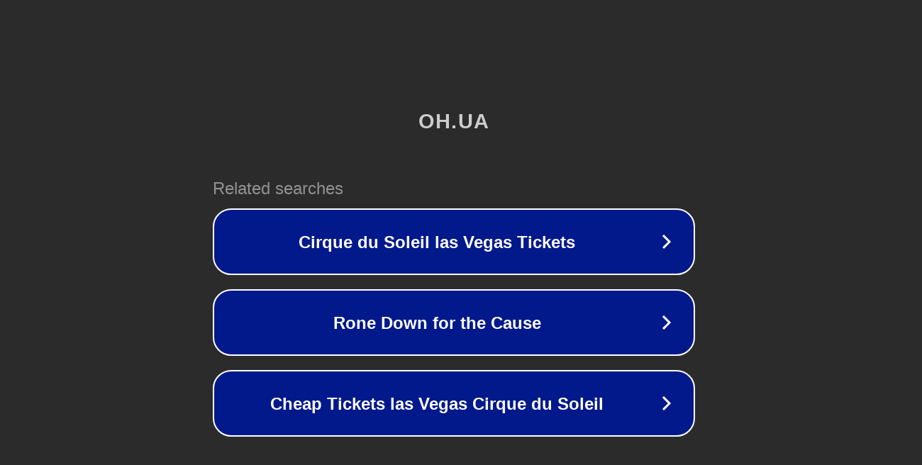

--- FILE ---
content_type: text/html; charset=utf-8
request_url: https://oh.ua/osago/dlya-gruzovyx-avto/
body_size: 1054
content:
<!doctype html>
<html data-adblockkey="MFwwDQYJKoZIhvcNAQEBBQADSwAwSAJBANDrp2lz7AOmADaN8tA50LsWcjLFyQFcb/P2Txc58oYOeILb3vBw7J6f4pamkAQVSQuqYsKx3YzdUHCvbVZvFUsCAwEAAQ==_w8Q8s+l80AeX1PEBIahBEXPRTvwCYJZ8rlzPGemoPF2pU+IMVQ+Ief7IT7FGMEmtkxZjyTd10E+RQcsqQDNoRQ==" lang="en" style="background: #2B2B2B;">
<head>
    <meta charset="utf-8">
    <meta name="viewport" content="width=device-width, initial-scale=1">
    <link rel="icon" href="[data-uri]">
    <link rel="preconnect" href="https://www.google.com" crossorigin>
</head>
<body>
<div id="target" style="opacity: 0"></div>
<script>window.park = "[base64]";</script>
<script src="/bpueJjato.js"></script>
</body>
</html>
